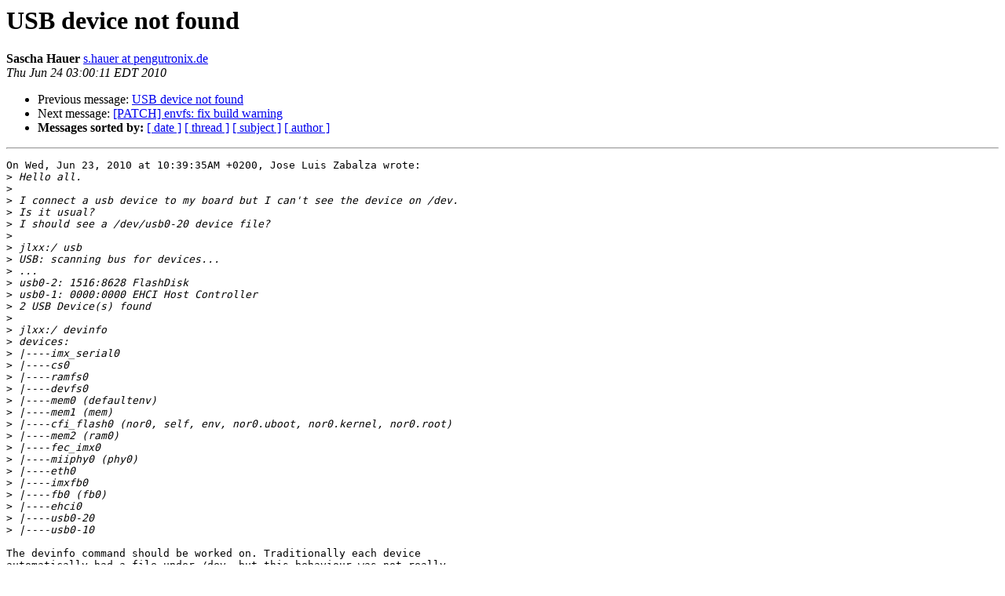

--- FILE ---
content_type: text/html
request_url: http://lists.infradead.org/pipermail/barebox/2010-June/001026.html
body_size: 4022
content:
<!DOCTYPE HTML PUBLIC "-//W3C//DTD HTML 3.2//EN">
<HTML>
 <HEAD>
   <TITLE> USB device not found
   </TITLE>
   <LINK REL="Index" HREF="index.html" >
   <LINK REL="made" HREF="mailto:barebox%40lists.infradead.org?Subject=Re:%20Re%3A%20USB%20device%20not%20found&In-Reply-To=%3C20100624070011.GP12115%40pengutronix.de%3E">
   <META NAME="robots" CONTENT="index,nofollow">
   <META http-equiv="Content-Type" content="text/html; charset=us-ascii">
   <LINK REL="Previous"  HREF="001025.html">
   <LINK REL="Next"  HREF="001027.html">
 </HEAD>
 <BODY BGCOLOR="#ffffff">
   <H1>USB device not found</H1>
    <B>Sascha Hauer</B> 
    <A HREF="mailto:barebox%40lists.infradead.org?Subject=Re:%20Re%3A%20USB%20device%20not%20found&In-Reply-To=%3C20100624070011.GP12115%40pengutronix.de%3E"
       TITLE="USB device not found">s.hauer at pengutronix.de
       </A><BR>
    <I>Thu Jun 24 03:00:11 EDT 2010</I>
    <P><UL>
        <LI>Previous message: <A HREF="001025.html">USB device not found
</A></li>
        <LI>Next message: <A HREF="001027.html">[PATCH] envfs: fix build warning
</A></li>
         <LI> <B>Messages sorted by:</B> 
              <a href="date.html#1026">[ date ]</a>
              <a href="thread.html#1026">[ thread ]</a>
              <a href="subject.html#1026">[ subject ]</a>
              <a href="author.html#1026">[ author ]</a>
         </LI>
       </UL>
    <HR>  
<!--beginarticle-->
<PRE>On Wed, Jun 23, 2010 at 10:39:35AM +0200, Jose Luis Zabalza wrote:
&gt;<i> Hello all.
</I>&gt;<i> 
</I>&gt;<i> I connect a usb device to my board but I can't see the device on /dev.
</I>&gt;<i> Is it usual?
</I>&gt;<i> I should see a /dev/usb0-20 device file?
</I>&gt;<i> 
</I>&gt;<i> jlxx:/ usb
</I>&gt;<i> USB: scanning bus for devices...
</I>&gt;<i> ...
</I>&gt;<i> usb0-2: 1516:8628 FlashDisk
</I>&gt;<i> usb0-1: 0000:0000 EHCI Host Controller
</I>&gt;<i> 2 USB Device(s) found
</I>&gt;<i> 
</I>&gt;<i> jlxx:/ devinfo
</I>&gt;<i> devices:
</I>&gt;<i> |----imx_serial0
</I>&gt;<i> |----cs0
</I>&gt;<i> |----ramfs0
</I>&gt;<i> |----devfs0
</I>&gt;<i> |----mem0 (defaultenv)
</I>&gt;<i> |----mem1 (mem)
</I>&gt;<i> |----cfi_flash0 (nor0, self, env, nor0.uboot, nor0.kernel, nor0.root)
</I>&gt;<i> |----mem2 (ram0)
</I>&gt;<i> |----fec_imx0
</I>&gt;<i> |----miiphy0 (phy0)
</I>&gt;<i> |----eth0
</I>&gt;<i> |----imxfb0
</I>&gt;<i> |----fb0 (fb0)
</I>&gt;<i> |----ehci0
</I>&gt;<i> |----usb0-20
</I>&gt;<i> |----usb0-10
</I>
The devinfo command should be worked on. Traditionally each device
automatically had a file under /dev, but this behaviour was not really
nice because several devices do not need a file. I changed this
so that files under /dev have to be explicitely registered. What you
see with the devinfo command are the devices registered in the system
and in brackets the /dev files registered from these devices. so for
example the device 'miiphy0' has registered a file /dev/phy0.

usb0-2 is a device registered for housekeeping only with no files at
all, that's normal.

Sascha


-- 
Pengutronix e.K.                           |                             |
Industrial Linux Solutions                 | <A HREF="http://www.pengutronix.de/">http://www.pengutronix.de/</A>  |
Peiner Str. 6-8, 31137 Hildesheim, Germany | Phone: +49-5121-206917-0    |
Amtsgericht Hildesheim, HRA 2686           | Fax:   +49-5121-206917-5555 |

</PRE>






<!--endarticle-->
    <HR>
    <P><UL>
        <!--threads-->
	<LI>Previous message: <A HREF="001025.html">USB device not found
</A></li>
	<LI>Next message: <A HREF="001027.html">[PATCH] envfs: fix build warning
</A></li>
         <LI> <B>Messages sorted by:</B> 
              <a href="date.html#1026">[ date ]</a>
              <a href="thread.html#1026">[ thread ]</a>
              <a href="subject.html#1026">[ subject ]</a>
              <a href="author.html#1026">[ author ]</a>
         </LI>
       </UL>

<hr>
<a href="http://lists.infradead.org/mailman/listinfo/barebox">More information about the barebox
mailing list</a><br>
</body></html>
